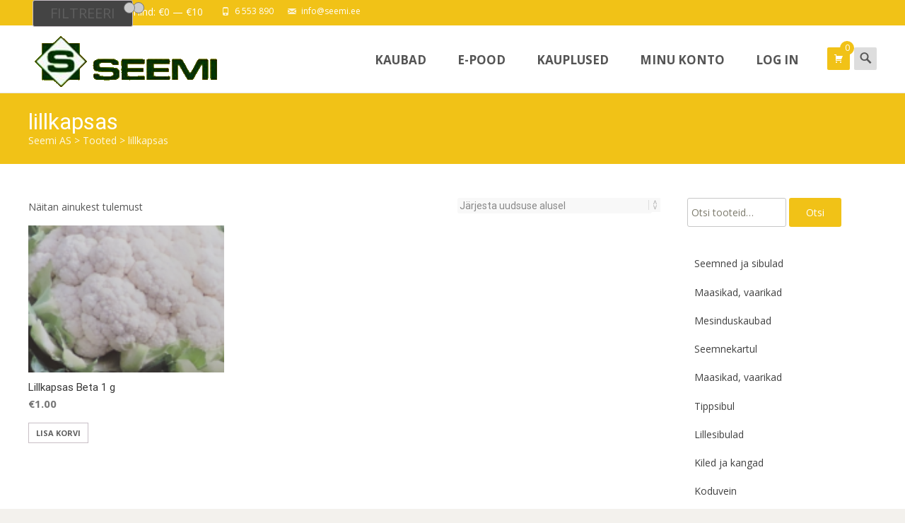

--- FILE ---
content_type: text/html; charset=utf-8
request_url: https://www.google.com/recaptcha/api2/anchor?ar=1&k=6Le8ddwUAAAAAO9q04QwjrEXX7yBLtRgEuWgTA-L&co=aHR0cHM6Ly93d3cuc2VlbWkuZWU6NDQz&hl=en&type=image&v=PoyoqOPhxBO7pBk68S4YbpHZ&theme=dark&size=compact&anchor-ms=20000&execute-ms=30000&cb=g9tta7xovxu8
body_size: 49255
content:
<!DOCTYPE HTML><html dir="ltr" lang="en"><head><meta http-equiv="Content-Type" content="text/html; charset=UTF-8">
<meta http-equiv="X-UA-Compatible" content="IE=edge">
<title>reCAPTCHA</title>
<style type="text/css">
/* cyrillic-ext */
@font-face {
  font-family: 'Roboto';
  font-style: normal;
  font-weight: 400;
  font-stretch: 100%;
  src: url(//fonts.gstatic.com/s/roboto/v48/KFO7CnqEu92Fr1ME7kSn66aGLdTylUAMa3GUBHMdazTgWw.woff2) format('woff2');
  unicode-range: U+0460-052F, U+1C80-1C8A, U+20B4, U+2DE0-2DFF, U+A640-A69F, U+FE2E-FE2F;
}
/* cyrillic */
@font-face {
  font-family: 'Roboto';
  font-style: normal;
  font-weight: 400;
  font-stretch: 100%;
  src: url(//fonts.gstatic.com/s/roboto/v48/KFO7CnqEu92Fr1ME7kSn66aGLdTylUAMa3iUBHMdazTgWw.woff2) format('woff2');
  unicode-range: U+0301, U+0400-045F, U+0490-0491, U+04B0-04B1, U+2116;
}
/* greek-ext */
@font-face {
  font-family: 'Roboto';
  font-style: normal;
  font-weight: 400;
  font-stretch: 100%;
  src: url(//fonts.gstatic.com/s/roboto/v48/KFO7CnqEu92Fr1ME7kSn66aGLdTylUAMa3CUBHMdazTgWw.woff2) format('woff2');
  unicode-range: U+1F00-1FFF;
}
/* greek */
@font-face {
  font-family: 'Roboto';
  font-style: normal;
  font-weight: 400;
  font-stretch: 100%;
  src: url(//fonts.gstatic.com/s/roboto/v48/KFO7CnqEu92Fr1ME7kSn66aGLdTylUAMa3-UBHMdazTgWw.woff2) format('woff2');
  unicode-range: U+0370-0377, U+037A-037F, U+0384-038A, U+038C, U+038E-03A1, U+03A3-03FF;
}
/* math */
@font-face {
  font-family: 'Roboto';
  font-style: normal;
  font-weight: 400;
  font-stretch: 100%;
  src: url(//fonts.gstatic.com/s/roboto/v48/KFO7CnqEu92Fr1ME7kSn66aGLdTylUAMawCUBHMdazTgWw.woff2) format('woff2');
  unicode-range: U+0302-0303, U+0305, U+0307-0308, U+0310, U+0312, U+0315, U+031A, U+0326-0327, U+032C, U+032F-0330, U+0332-0333, U+0338, U+033A, U+0346, U+034D, U+0391-03A1, U+03A3-03A9, U+03B1-03C9, U+03D1, U+03D5-03D6, U+03F0-03F1, U+03F4-03F5, U+2016-2017, U+2034-2038, U+203C, U+2040, U+2043, U+2047, U+2050, U+2057, U+205F, U+2070-2071, U+2074-208E, U+2090-209C, U+20D0-20DC, U+20E1, U+20E5-20EF, U+2100-2112, U+2114-2115, U+2117-2121, U+2123-214F, U+2190, U+2192, U+2194-21AE, U+21B0-21E5, U+21F1-21F2, U+21F4-2211, U+2213-2214, U+2216-22FF, U+2308-230B, U+2310, U+2319, U+231C-2321, U+2336-237A, U+237C, U+2395, U+239B-23B7, U+23D0, U+23DC-23E1, U+2474-2475, U+25AF, U+25B3, U+25B7, U+25BD, U+25C1, U+25CA, U+25CC, U+25FB, U+266D-266F, U+27C0-27FF, U+2900-2AFF, U+2B0E-2B11, U+2B30-2B4C, U+2BFE, U+3030, U+FF5B, U+FF5D, U+1D400-1D7FF, U+1EE00-1EEFF;
}
/* symbols */
@font-face {
  font-family: 'Roboto';
  font-style: normal;
  font-weight: 400;
  font-stretch: 100%;
  src: url(//fonts.gstatic.com/s/roboto/v48/KFO7CnqEu92Fr1ME7kSn66aGLdTylUAMaxKUBHMdazTgWw.woff2) format('woff2');
  unicode-range: U+0001-000C, U+000E-001F, U+007F-009F, U+20DD-20E0, U+20E2-20E4, U+2150-218F, U+2190, U+2192, U+2194-2199, U+21AF, U+21E6-21F0, U+21F3, U+2218-2219, U+2299, U+22C4-22C6, U+2300-243F, U+2440-244A, U+2460-24FF, U+25A0-27BF, U+2800-28FF, U+2921-2922, U+2981, U+29BF, U+29EB, U+2B00-2BFF, U+4DC0-4DFF, U+FFF9-FFFB, U+10140-1018E, U+10190-1019C, U+101A0, U+101D0-101FD, U+102E0-102FB, U+10E60-10E7E, U+1D2C0-1D2D3, U+1D2E0-1D37F, U+1F000-1F0FF, U+1F100-1F1AD, U+1F1E6-1F1FF, U+1F30D-1F30F, U+1F315, U+1F31C, U+1F31E, U+1F320-1F32C, U+1F336, U+1F378, U+1F37D, U+1F382, U+1F393-1F39F, U+1F3A7-1F3A8, U+1F3AC-1F3AF, U+1F3C2, U+1F3C4-1F3C6, U+1F3CA-1F3CE, U+1F3D4-1F3E0, U+1F3ED, U+1F3F1-1F3F3, U+1F3F5-1F3F7, U+1F408, U+1F415, U+1F41F, U+1F426, U+1F43F, U+1F441-1F442, U+1F444, U+1F446-1F449, U+1F44C-1F44E, U+1F453, U+1F46A, U+1F47D, U+1F4A3, U+1F4B0, U+1F4B3, U+1F4B9, U+1F4BB, U+1F4BF, U+1F4C8-1F4CB, U+1F4D6, U+1F4DA, U+1F4DF, U+1F4E3-1F4E6, U+1F4EA-1F4ED, U+1F4F7, U+1F4F9-1F4FB, U+1F4FD-1F4FE, U+1F503, U+1F507-1F50B, U+1F50D, U+1F512-1F513, U+1F53E-1F54A, U+1F54F-1F5FA, U+1F610, U+1F650-1F67F, U+1F687, U+1F68D, U+1F691, U+1F694, U+1F698, U+1F6AD, U+1F6B2, U+1F6B9-1F6BA, U+1F6BC, U+1F6C6-1F6CF, U+1F6D3-1F6D7, U+1F6E0-1F6EA, U+1F6F0-1F6F3, U+1F6F7-1F6FC, U+1F700-1F7FF, U+1F800-1F80B, U+1F810-1F847, U+1F850-1F859, U+1F860-1F887, U+1F890-1F8AD, U+1F8B0-1F8BB, U+1F8C0-1F8C1, U+1F900-1F90B, U+1F93B, U+1F946, U+1F984, U+1F996, U+1F9E9, U+1FA00-1FA6F, U+1FA70-1FA7C, U+1FA80-1FA89, U+1FA8F-1FAC6, U+1FACE-1FADC, U+1FADF-1FAE9, U+1FAF0-1FAF8, U+1FB00-1FBFF;
}
/* vietnamese */
@font-face {
  font-family: 'Roboto';
  font-style: normal;
  font-weight: 400;
  font-stretch: 100%;
  src: url(//fonts.gstatic.com/s/roboto/v48/KFO7CnqEu92Fr1ME7kSn66aGLdTylUAMa3OUBHMdazTgWw.woff2) format('woff2');
  unicode-range: U+0102-0103, U+0110-0111, U+0128-0129, U+0168-0169, U+01A0-01A1, U+01AF-01B0, U+0300-0301, U+0303-0304, U+0308-0309, U+0323, U+0329, U+1EA0-1EF9, U+20AB;
}
/* latin-ext */
@font-face {
  font-family: 'Roboto';
  font-style: normal;
  font-weight: 400;
  font-stretch: 100%;
  src: url(//fonts.gstatic.com/s/roboto/v48/KFO7CnqEu92Fr1ME7kSn66aGLdTylUAMa3KUBHMdazTgWw.woff2) format('woff2');
  unicode-range: U+0100-02BA, U+02BD-02C5, U+02C7-02CC, U+02CE-02D7, U+02DD-02FF, U+0304, U+0308, U+0329, U+1D00-1DBF, U+1E00-1E9F, U+1EF2-1EFF, U+2020, U+20A0-20AB, U+20AD-20C0, U+2113, U+2C60-2C7F, U+A720-A7FF;
}
/* latin */
@font-face {
  font-family: 'Roboto';
  font-style: normal;
  font-weight: 400;
  font-stretch: 100%;
  src: url(//fonts.gstatic.com/s/roboto/v48/KFO7CnqEu92Fr1ME7kSn66aGLdTylUAMa3yUBHMdazQ.woff2) format('woff2');
  unicode-range: U+0000-00FF, U+0131, U+0152-0153, U+02BB-02BC, U+02C6, U+02DA, U+02DC, U+0304, U+0308, U+0329, U+2000-206F, U+20AC, U+2122, U+2191, U+2193, U+2212, U+2215, U+FEFF, U+FFFD;
}
/* cyrillic-ext */
@font-face {
  font-family: 'Roboto';
  font-style: normal;
  font-weight: 500;
  font-stretch: 100%;
  src: url(//fonts.gstatic.com/s/roboto/v48/KFO7CnqEu92Fr1ME7kSn66aGLdTylUAMa3GUBHMdazTgWw.woff2) format('woff2');
  unicode-range: U+0460-052F, U+1C80-1C8A, U+20B4, U+2DE0-2DFF, U+A640-A69F, U+FE2E-FE2F;
}
/* cyrillic */
@font-face {
  font-family: 'Roboto';
  font-style: normal;
  font-weight: 500;
  font-stretch: 100%;
  src: url(//fonts.gstatic.com/s/roboto/v48/KFO7CnqEu92Fr1ME7kSn66aGLdTylUAMa3iUBHMdazTgWw.woff2) format('woff2');
  unicode-range: U+0301, U+0400-045F, U+0490-0491, U+04B0-04B1, U+2116;
}
/* greek-ext */
@font-face {
  font-family: 'Roboto';
  font-style: normal;
  font-weight: 500;
  font-stretch: 100%;
  src: url(//fonts.gstatic.com/s/roboto/v48/KFO7CnqEu92Fr1ME7kSn66aGLdTylUAMa3CUBHMdazTgWw.woff2) format('woff2');
  unicode-range: U+1F00-1FFF;
}
/* greek */
@font-face {
  font-family: 'Roboto';
  font-style: normal;
  font-weight: 500;
  font-stretch: 100%;
  src: url(//fonts.gstatic.com/s/roboto/v48/KFO7CnqEu92Fr1ME7kSn66aGLdTylUAMa3-UBHMdazTgWw.woff2) format('woff2');
  unicode-range: U+0370-0377, U+037A-037F, U+0384-038A, U+038C, U+038E-03A1, U+03A3-03FF;
}
/* math */
@font-face {
  font-family: 'Roboto';
  font-style: normal;
  font-weight: 500;
  font-stretch: 100%;
  src: url(//fonts.gstatic.com/s/roboto/v48/KFO7CnqEu92Fr1ME7kSn66aGLdTylUAMawCUBHMdazTgWw.woff2) format('woff2');
  unicode-range: U+0302-0303, U+0305, U+0307-0308, U+0310, U+0312, U+0315, U+031A, U+0326-0327, U+032C, U+032F-0330, U+0332-0333, U+0338, U+033A, U+0346, U+034D, U+0391-03A1, U+03A3-03A9, U+03B1-03C9, U+03D1, U+03D5-03D6, U+03F0-03F1, U+03F4-03F5, U+2016-2017, U+2034-2038, U+203C, U+2040, U+2043, U+2047, U+2050, U+2057, U+205F, U+2070-2071, U+2074-208E, U+2090-209C, U+20D0-20DC, U+20E1, U+20E5-20EF, U+2100-2112, U+2114-2115, U+2117-2121, U+2123-214F, U+2190, U+2192, U+2194-21AE, U+21B0-21E5, U+21F1-21F2, U+21F4-2211, U+2213-2214, U+2216-22FF, U+2308-230B, U+2310, U+2319, U+231C-2321, U+2336-237A, U+237C, U+2395, U+239B-23B7, U+23D0, U+23DC-23E1, U+2474-2475, U+25AF, U+25B3, U+25B7, U+25BD, U+25C1, U+25CA, U+25CC, U+25FB, U+266D-266F, U+27C0-27FF, U+2900-2AFF, U+2B0E-2B11, U+2B30-2B4C, U+2BFE, U+3030, U+FF5B, U+FF5D, U+1D400-1D7FF, U+1EE00-1EEFF;
}
/* symbols */
@font-face {
  font-family: 'Roboto';
  font-style: normal;
  font-weight: 500;
  font-stretch: 100%;
  src: url(//fonts.gstatic.com/s/roboto/v48/KFO7CnqEu92Fr1ME7kSn66aGLdTylUAMaxKUBHMdazTgWw.woff2) format('woff2');
  unicode-range: U+0001-000C, U+000E-001F, U+007F-009F, U+20DD-20E0, U+20E2-20E4, U+2150-218F, U+2190, U+2192, U+2194-2199, U+21AF, U+21E6-21F0, U+21F3, U+2218-2219, U+2299, U+22C4-22C6, U+2300-243F, U+2440-244A, U+2460-24FF, U+25A0-27BF, U+2800-28FF, U+2921-2922, U+2981, U+29BF, U+29EB, U+2B00-2BFF, U+4DC0-4DFF, U+FFF9-FFFB, U+10140-1018E, U+10190-1019C, U+101A0, U+101D0-101FD, U+102E0-102FB, U+10E60-10E7E, U+1D2C0-1D2D3, U+1D2E0-1D37F, U+1F000-1F0FF, U+1F100-1F1AD, U+1F1E6-1F1FF, U+1F30D-1F30F, U+1F315, U+1F31C, U+1F31E, U+1F320-1F32C, U+1F336, U+1F378, U+1F37D, U+1F382, U+1F393-1F39F, U+1F3A7-1F3A8, U+1F3AC-1F3AF, U+1F3C2, U+1F3C4-1F3C6, U+1F3CA-1F3CE, U+1F3D4-1F3E0, U+1F3ED, U+1F3F1-1F3F3, U+1F3F5-1F3F7, U+1F408, U+1F415, U+1F41F, U+1F426, U+1F43F, U+1F441-1F442, U+1F444, U+1F446-1F449, U+1F44C-1F44E, U+1F453, U+1F46A, U+1F47D, U+1F4A3, U+1F4B0, U+1F4B3, U+1F4B9, U+1F4BB, U+1F4BF, U+1F4C8-1F4CB, U+1F4D6, U+1F4DA, U+1F4DF, U+1F4E3-1F4E6, U+1F4EA-1F4ED, U+1F4F7, U+1F4F9-1F4FB, U+1F4FD-1F4FE, U+1F503, U+1F507-1F50B, U+1F50D, U+1F512-1F513, U+1F53E-1F54A, U+1F54F-1F5FA, U+1F610, U+1F650-1F67F, U+1F687, U+1F68D, U+1F691, U+1F694, U+1F698, U+1F6AD, U+1F6B2, U+1F6B9-1F6BA, U+1F6BC, U+1F6C6-1F6CF, U+1F6D3-1F6D7, U+1F6E0-1F6EA, U+1F6F0-1F6F3, U+1F6F7-1F6FC, U+1F700-1F7FF, U+1F800-1F80B, U+1F810-1F847, U+1F850-1F859, U+1F860-1F887, U+1F890-1F8AD, U+1F8B0-1F8BB, U+1F8C0-1F8C1, U+1F900-1F90B, U+1F93B, U+1F946, U+1F984, U+1F996, U+1F9E9, U+1FA00-1FA6F, U+1FA70-1FA7C, U+1FA80-1FA89, U+1FA8F-1FAC6, U+1FACE-1FADC, U+1FADF-1FAE9, U+1FAF0-1FAF8, U+1FB00-1FBFF;
}
/* vietnamese */
@font-face {
  font-family: 'Roboto';
  font-style: normal;
  font-weight: 500;
  font-stretch: 100%;
  src: url(//fonts.gstatic.com/s/roboto/v48/KFO7CnqEu92Fr1ME7kSn66aGLdTylUAMa3OUBHMdazTgWw.woff2) format('woff2');
  unicode-range: U+0102-0103, U+0110-0111, U+0128-0129, U+0168-0169, U+01A0-01A1, U+01AF-01B0, U+0300-0301, U+0303-0304, U+0308-0309, U+0323, U+0329, U+1EA0-1EF9, U+20AB;
}
/* latin-ext */
@font-face {
  font-family: 'Roboto';
  font-style: normal;
  font-weight: 500;
  font-stretch: 100%;
  src: url(//fonts.gstatic.com/s/roboto/v48/KFO7CnqEu92Fr1ME7kSn66aGLdTylUAMa3KUBHMdazTgWw.woff2) format('woff2');
  unicode-range: U+0100-02BA, U+02BD-02C5, U+02C7-02CC, U+02CE-02D7, U+02DD-02FF, U+0304, U+0308, U+0329, U+1D00-1DBF, U+1E00-1E9F, U+1EF2-1EFF, U+2020, U+20A0-20AB, U+20AD-20C0, U+2113, U+2C60-2C7F, U+A720-A7FF;
}
/* latin */
@font-face {
  font-family: 'Roboto';
  font-style: normal;
  font-weight: 500;
  font-stretch: 100%;
  src: url(//fonts.gstatic.com/s/roboto/v48/KFO7CnqEu92Fr1ME7kSn66aGLdTylUAMa3yUBHMdazQ.woff2) format('woff2');
  unicode-range: U+0000-00FF, U+0131, U+0152-0153, U+02BB-02BC, U+02C6, U+02DA, U+02DC, U+0304, U+0308, U+0329, U+2000-206F, U+20AC, U+2122, U+2191, U+2193, U+2212, U+2215, U+FEFF, U+FFFD;
}
/* cyrillic-ext */
@font-face {
  font-family: 'Roboto';
  font-style: normal;
  font-weight: 900;
  font-stretch: 100%;
  src: url(//fonts.gstatic.com/s/roboto/v48/KFO7CnqEu92Fr1ME7kSn66aGLdTylUAMa3GUBHMdazTgWw.woff2) format('woff2');
  unicode-range: U+0460-052F, U+1C80-1C8A, U+20B4, U+2DE0-2DFF, U+A640-A69F, U+FE2E-FE2F;
}
/* cyrillic */
@font-face {
  font-family: 'Roboto';
  font-style: normal;
  font-weight: 900;
  font-stretch: 100%;
  src: url(//fonts.gstatic.com/s/roboto/v48/KFO7CnqEu92Fr1ME7kSn66aGLdTylUAMa3iUBHMdazTgWw.woff2) format('woff2');
  unicode-range: U+0301, U+0400-045F, U+0490-0491, U+04B0-04B1, U+2116;
}
/* greek-ext */
@font-face {
  font-family: 'Roboto';
  font-style: normal;
  font-weight: 900;
  font-stretch: 100%;
  src: url(//fonts.gstatic.com/s/roboto/v48/KFO7CnqEu92Fr1ME7kSn66aGLdTylUAMa3CUBHMdazTgWw.woff2) format('woff2');
  unicode-range: U+1F00-1FFF;
}
/* greek */
@font-face {
  font-family: 'Roboto';
  font-style: normal;
  font-weight: 900;
  font-stretch: 100%;
  src: url(//fonts.gstatic.com/s/roboto/v48/KFO7CnqEu92Fr1ME7kSn66aGLdTylUAMa3-UBHMdazTgWw.woff2) format('woff2');
  unicode-range: U+0370-0377, U+037A-037F, U+0384-038A, U+038C, U+038E-03A1, U+03A3-03FF;
}
/* math */
@font-face {
  font-family: 'Roboto';
  font-style: normal;
  font-weight: 900;
  font-stretch: 100%;
  src: url(//fonts.gstatic.com/s/roboto/v48/KFO7CnqEu92Fr1ME7kSn66aGLdTylUAMawCUBHMdazTgWw.woff2) format('woff2');
  unicode-range: U+0302-0303, U+0305, U+0307-0308, U+0310, U+0312, U+0315, U+031A, U+0326-0327, U+032C, U+032F-0330, U+0332-0333, U+0338, U+033A, U+0346, U+034D, U+0391-03A1, U+03A3-03A9, U+03B1-03C9, U+03D1, U+03D5-03D6, U+03F0-03F1, U+03F4-03F5, U+2016-2017, U+2034-2038, U+203C, U+2040, U+2043, U+2047, U+2050, U+2057, U+205F, U+2070-2071, U+2074-208E, U+2090-209C, U+20D0-20DC, U+20E1, U+20E5-20EF, U+2100-2112, U+2114-2115, U+2117-2121, U+2123-214F, U+2190, U+2192, U+2194-21AE, U+21B0-21E5, U+21F1-21F2, U+21F4-2211, U+2213-2214, U+2216-22FF, U+2308-230B, U+2310, U+2319, U+231C-2321, U+2336-237A, U+237C, U+2395, U+239B-23B7, U+23D0, U+23DC-23E1, U+2474-2475, U+25AF, U+25B3, U+25B7, U+25BD, U+25C1, U+25CA, U+25CC, U+25FB, U+266D-266F, U+27C0-27FF, U+2900-2AFF, U+2B0E-2B11, U+2B30-2B4C, U+2BFE, U+3030, U+FF5B, U+FF5D, U+1D400-1D7FF, U+1EE00-1EEFF;
}
/* symbols */
@font-face {
  font-family: 'Roboto';
  font-style: normal;
  font-weight: 900;
  font-stretch: 100%;
  src: url(//fonts.gstatic.com/s/roboto/v48/KFO7CnqEu92Fr1ME7kSn66aGLdTylUAMaxKUBHMdazTgWw.woff2) format('woff2');
  unicode-range: U+0001-000C, U+000E-001F, U+007F-009F, U+20DD-20E0, U+20E2-20E4, U+2150-218F, U+2190, U+2192, U+2194-2199, U+21AF, U+21E6-21F0, U+21F3, U+2218-2219, U+2299, U+22C4-22C6, U+2300-243F, U+2440-244A, U+2460-24FF, U+25A0-27BF, U+2800-28FF, U+2921-2922, U+2981, U+29BF, U+29EB, U+2B00-2BFF, U+4DC0-4DFF, U+FFF9-FFFB, U+10140-1018E, U+10190-1019C, U+101A0, U+101D0-101FD, U+102E0-102FB, U+10E60-10E7E, U+1D2C0-1D2D3, U+1D2E0-1D37F, U+1F000-1F0FF, U+1F100-1F1AD, U+1F1E6-1F1FF, U+1F30D-1F30F, U+1F315, U+1F31C, U+1F31E, U+1F320-1F32C, U+1F336, U+1F378, U+1F37D, U+1F382, U+1F393-1F39F, U+1F3A7-1F3A8, U+1F3AC-1F3AF, U+1F3C2, U+1F3C4-1F3C6, U+1F3CA-1F3CE, U+1F3D4-1F3E0, U+1F3ED, U+1F3F1-1F3F3, U+1F3F5-1F3F7, U+1F408, U+1F415, U+1F41F, U+1F426, U+1F43F, U+1F441-1F442, U+1F444, U+1F446-1F449, U+1F44C-1F44E, U+1F453, U+1F46A, U+1F47D, U+1F4A3, U+1F4B0, U+1F4B3, U+1F4B9, U+1F4BB, U+1F4BF, U+1F4C8-1F4CB, U+1F4D6, U+1F4DA, U+1F4DF, U+1F4E3-1F4E6, U+1F4EA-1F4ED, U+1F4F7, U+1F4F9-1F4FB, U+1F4FD-1F4FE, U+1F503, U+1F507-1F50B, U+1F50D, U+1F512-1F513, U+1F53E-1F54A, U+1F54F-1F5FA, U+1F610, U+1F650-1F67F, U+1F687, U+1F68D, U+1F691, U+1F694, U+1F698, U+1F6AD, U+1F6B2, U+1F6B9-1F6BA, U+1F6BC, U+1F6C6-1F6CF, U+1F6D3-1F6D7, U+1F6E0-1F6EA, U+1F6F0-1F6F3, U+1F6F7-1F6FC, U+1F700-1F7FF, U+1F800-1F80B, U+1F810-1F847, U+1F850-1F859, U+1F860-1F887, U+1F890-1F8AD, U+1F8B0-1F8BB, U+1F8C0-1F8C1, U+1F900-1F90B, U+1F93B, U+1F946, U+1F984, U+1F996, U+1F9E9, U+1FA00-1FA6F, U+1FA70-1FA7C, U+1FA80-1FA89, U+1FA8F-1FAC6, U+1FACE-1FADC, U+1FADF-1FAE9, U+1FAF0-1FAF8, U+1FB00-1FBFF;
}
/* vietnamese */
@font-face {
  font-family: 'Roboto';
  font-style: normal;
  font-weight: 900;
  font-stretch: 100%;
  src: url(//fonts.gstatic.com/s/roboto/v48/KFO7CnqEu92Fr1ME7kSn66aGLdTylUAMa3OUBHMdazTgWw.woff2) format('woff2');
  unicode-range: U+0102-0103, U+0110-0111, U+0128-0129, U+0168-0169, U+01A0-01A1, U+01AF-01B0, U+0300-0301, U+0303-0304, U+0308-0309, U+0323, U+0329, U+1EA0-1EF9, U+20AB;
}
/* latin-ext */
@font-face {
  font-family: 'Roboto';
  font-style: normal;
  font-weight: 900;
  font-stretch: 100%;
  src: url(//fonts.gstatic.com/s/roboto/v48/KFO7CnqEu92Fr1ME7kSn66aGLdTylUAMa3KUBHMdazTgWw.woff2) format('woff2');
  unicode-range: U+0100-02BA, U+02BD-02C5, U+02C7-02CC, U+02CE-02D7, U+02DD-02FF, U+0304, U+0308, U+0329, U+1D00-1DBF, U+1E00-1E9F, U+1EF2-1EFF, U+2020, U+20A0-20AB, U+20AD-20C0, U+2113, U+2C60-2C7F, U+A720-A7FF;
}
/* latin */
@font-face {
  font-family: 'Roboto';
  font-style: normal;
  font-weight: 900;
  font-stretch: 100%;
  src: url(//fonts.gstatic.com/s/roboto/v48/KFO7CnqEu92Fr1ME7kSn66aGLdTylUAMa3yUBHMdazQ.woff2) format('woff2');
  unicode-range: U+0000-00FF, U+0131, U+0152-0153, U+02BB-02BC, U+02C6, U+02DA, U+02DC, U+0304, U+0308, U+0329, U+2000-206F, U+20AC, U+2122, U+2191, U+2193, U+2212, U+2215, U+FEFF, U+FFFD;
}

</style>
<link rel="stylesheet" type="text/css" href="https://www.gstatic.com/recaptcha/releases/PoyoqOPhxBO7pBk68S4YbpHZ/styles__ltr.css">
<script nonce="H0MTEnMAR7U65cT0lTXTpw" type="text/javascript">window['__recaptcha_api'] = 'https://www.google.com/recaptcha/api2/';</script>
<script type="text/javascript" src="https://www.gstatic.com/recaptcha/releases/PoyoqOPhxBO7pBk68S4YbpHZ/recaptcha__en.js" nonce="H0MTEnMAR7U65cT0lTXTpw">
      
    </script></head>
<body><div id="rc-anchor-alert" class="rc-anchor-alert"></div>
<input type="hidden" id="recaptcha-token" value="[base64]">
<script type="text/javascript" nonce="H0MTEnMAR7U65cT0lTXTpw">
      recaptcha.anchor.Main.init("[\x22ainput\x22,[\x22bgdata\x22,\x22\x22,\[base64]/[base64]/[base64]/bmV3IHJbeF0oY1swXSk6RT09Mj9uZXcgclt4XShjWzBdLGNbMV0pOkU9PTM/bmV3IHJbeF0oY1swXSxjWzFdLGNbMl0pOkU9PTQ/[base64]/[base64]/[base64]/[base64]/[base64]/[base64]/[base64]/[base64]\x22,\[base64]\x22,\x22wrlAw50XLCnDvn8+eMKTwoEuwqbDkiDCqAzDqRTCs8OVwpfCnsObXQ85U8O3w7DDoMORw5HCu8OkJmLCjlnDocOLZsKNw6ZvwqHCk8O5wrpAw6BiaS0Hw47CqMOOA8Ozw5NYwoLDnWnClxvCi8Ocw7HDrcOne8KCwrISwrbCq8OwwrJuwoHDqA/DiAjDolYWwrTCjmHCiCZidsKXXsO1w5Z5w43DlsORZMKiBmJzasOvw5XDpsO/w57Dh8Kfw47Ci8OXEcKYRRrCjlDDhcO5wrLCp8O1w6vCmsKXA8OBw7k3XmpvNVDDisOTKcOAwotyw6YKw63DtsKOw6cYwqTDmcKVdMOUw4Bhw6AXC8OwXDTCu3/Co1VXw6TCq8KTDCvChFEJPkvCocKKYsOswr1Ew6PDh8OjOiRgI8OZNnRsVsOsd0bDoixnw4HCs2dXwp7CihvClRQFwrQOwoHDpcO2wq3CvhMuSMOkQcKbUjNFUjbDqg7ChMKJwovDpD1Uw4LDk8K8M8KRKcOGZ8K3wqnCj1zDhsOaw49Iw4F3wpnCjA/CvjMQP8Oww7fChcKywpUbR8OnwrjCucOPDQvDoRPDtTzDkVkPaEfDvcO/[base64]/wojDjcOkKMKzw6vCosKZw618QnFlwozCjybCt8KIwrLCr8KYDMOOwqXCljFqw5DClngAwpfCo2QxwqELwrnDhnEFwosnw43CrcOpZTHDjWrCnSHCpSkEw7LDt1nDvhTDkH3Cp8K9w7rCiUYbesOFwo/[base64]/DjMK1w65gZsKmXFHCpicFw5HDk8OsdcKywowzDMOPwoFdQ8Oew7QmJcKvBcOLWDlVwo7DqgjDvsONM8Kewo3CjsORwqpIw7vCkkbCj8Oew7rCmlLDoMKowrN3w6rDozhiw4hgK2vDu8K3wo3ChiEzI8OlTsKCBCNXIm/DpMKdw4zCr8KVw6hww57Dv8OaYxAOwo7CjzXCnMKKwrwNEMKgwpDDr8KOBifDgsKaZ1nCrR4hwoHDiC00w7FVwpggw7Qiw7LDrcOgMcKIw4JPQB4MbsO2w4RQwrVNUwtoNjfDoX/[base64]/[base64]/CgsOOw67CmGJSwoTCiGLCt8Ocw5prEcKgCsOgwrPCuFx7VMKgw4ELU8KHw6lfw54/P3dewpjCoMOIw6wfc8Oew7DChwpsYcOUw4cHB8KQwpN4KMOxwr3CjkPCosOmZ8O/EnXDtBU8w7TCj2HDvEg9w5dFZDdqTzxYw7BYQDRSw5bDryZ+G8OgYcKXBSVRGiHDh8Kfwo52wrXDuks1wqfChQh7OsKEYMKGRmjDqmPDh8K/N8KVwpfDiMO8OcKKYcKdHxkqw4ViwpjCogB3W8OVwoIWwoTCpMK8HwrDj8OiwopTAFLCoQtywoPDnlXDvcOaKsOVZsOpSsOvPB3DjkcMN8KnRsOSwpzDu2ZPY8O7w69gMBLCn8OwwqzDpcOcPWNOwqDChX/Dtjk9w6AXw7lswp/[base64]/Dv8K+WMOhVsKsw6Bww44oU0kUfMO+K8KEw4gXSg1RPHh8bMO0BCpjbQHChMKVw4cbw40dTxXCv8OPVMKEIsKfw4jDk8KUOiRgw4bCnylww4tYPMKISMKewrzCp2HClMK2dsK/wp9XTBrDpMOcw41Jw7Qww5zCscO+S8OvTih1XcO+w6/ChMOSw7UEL8OvwrjCjsKHWANcQcKMwroQwrkpZ8ODw7Iuw5QoccKWw5kfwqNQCcOJwoMOw4fDuBTDnQLCoMK6w60ewpnDsCfDlE1/QcKsw5FDwo3CssKtw67CjWXDrcKIw6J5GErCtsOvw4HCqW3DucO7w7DDhT7CqMKVZcO4PUZyHQzDiQPDrMKCLsKFZ8KVZEw2EwR4wpkFw6fCksOXAsKtScObw5V8XzhVwqt3BwTDoB13ZAvCqBbChsKJwoXDscOWw7pSMEDDosKPw6/[base64]/CosOhw5vCmwcdwojCtsOAdMOgwoLCpVUGCFbCm8Khw4/DoMKtKCkKOj46NcO1wq3CjcK+wrjCswjDvifDqsK+w4DDnXg2RcKUR8OwdBV/[base64]/DunhBX0ITN8ORJcO/w5kDw4bDtgbDnlYWw6nDjyk5w5PCuwIebMOYwr5Ew77DusONw4PDssK6O8OvwpbDtHEEwo5sw5E/CMKvF8K2wqYbdsOUwqwBwpw/bMOsw5o2RgDDksOJwqIJw70jBsKaJcORwpDCrsOSGghtfHzDqh7Cp3XDmsKXAcK+wqPCocOvRxUFTUzDjSokIQBSCsK9w64wwqQZSEAeOMOVw5s4QMKhwpp0R8OXwoQmw7bCvSrCvgNYT8Kiwo3CjsKfw4DDvMK/wr7DrcKfw7vDn8KZw4lqwpZtAMOVd8KVw4gYw5/CvB8KCEEKdcO9Dj9wPcKMK3/DnThmXksHwqvCpMOIw7jCnsKkQMOoUcKeVWVYw4dWwpzCn04eYsKDT3XCnHPCn8KGNkbCncKmFsOJch9PHsOFA8O3YVvDqS96w684wo0/XsOUw4nCkcOAwp3CpsOSwo8rwp5Mw6LCqXvCuMOuwoHCiz3CusOdwpcLWMO1FyzCvMOwAMK3McOQwqTCpm7CscK8dsKxPEUvw6jDpMKbw55CLcKTw53DpinDlcKKYcKYw5B2w7/ChMOewr7Chw05w4x3w47Du8K5ZsOzwrjDvMO8UsOYaxRvwr0awpoCwpvCix/ChcKmdG4Kw5XCmsK/Ex1Iw4bCsMK6woMBwoXDjMO3w57Ds05hMXTCtwgpwr/DqcKhPRrCucKNU8KVRMKlwoTDuTsxwrDClEwqNkrDgsOubllQa0xSwohGwoNCCsKQK8K3SSMuNyHDmsKqITsDwoFSw6tHNMOhDkcUwrXDvCFCw4vCpX9Wwp/[base64]/CkXcfQ2Npw5bDr8Kbw44RICjCv8KrwrrDvcK2wrHCnzoHw7E7w5DDtjrDicOMOFpgIl47w6R1f8Krw41VcG7DnsKBwonDigwUH8KuBMKGw7U+w75EB8KINB7DhzcKZcOlw7xlwrtBbHxswp09Y33ClDPDlcK6w6FWNMKJK0LDg8OOw7bCpgnClcKqw5/[base64]/CjXoNwpA7ZcOxD8KSwpEiMjnDqzE/AMKhGUzCqMOIw4lfwr5iw7BkwqbDscKKw5HCtUHDmX1vGMOZRlpHOFfDtVsIw7zCjQ7DsMKTQCkPw6sTHXtfw5nCsMOIIW/Ckkk2csOuMMK8VsKvccKgwp51wrvCtxETMEzDqHrDtVzCpk5gbMKPw7htJMOXG2YEwpbDp8KhMlBLc8O6C8KAwovCiz/[base64]/[base64]/Cp1VlD0oSC3dIw4xvwp9/w4ktRcORYsOkWcKdclYOYj/CnX5LUsOLQBw1wozCjAVkwoLDj1TCk0TCiMKPwqPCsMOIZ8KVb8KuaUXDrFTDpsOBw5DDqcOhMg/DuMKvV8K7wr3CsyTDlsKNEcOoFFFtMSk7DcKIw7HCtV3Du8O5DMOjwp7CthnDj8OcwpQ6wpwZw5waJ8OLBirDtMKLw5PCrsOHwrI6w4cmBz/[base64]/wqZcw61xw7/Cp8Ouw5jClWl/[base64]/DqMOJw5USTgbCrDphw75Gw6zDlsKHwo0ECyp5wrBwwq/CuybCucK/wqEowqYpwrosb8KNwr3CmHQxwqdiFz4bw47DogvCoEx0wr4aw4zCpADCpQTDhMKPw5JTEcKRw5jCpzYBAsOyw4RQw5BlWcKIc8KMw7I1eAsCwrw9wpcvMCZSw6wMw6p7wpE0w7wpVwYaYx5Dw5sjWxF5PMKhFVjCnHJ/P217wq9rfcK1dHfDnn3Cp1dMczTCncOBwp5zZWXClFLCikrDgsOhZMOeVMOwwppzBcKeY8KGw78mw7/DvQt+woheNsOywqXDssOZbsOffcORRB7DusKURcONw6hgw41iAG0EUcKWwpLCoSLDll7DiFbDvsOTwoVcwqZ4wqvCk1xYU0ZzwqlnShrClVkAUA/Cqz3CjEwWHiASWUnDpMKlN8OkbcOkw5nCgh/DhsKbGMOgw4hjQMOQWX/CssK6O09tGcKYEEXDhMOoRBrCq8Olw7LDlcORKsKNFMKHVnFlNjbDssOvGjnCjsKDw4/CqcO0UwrCpR8JIcKdM17Cl8Krw7UyDcKiw7FuI8KLAsKuw5TDscKiw6rCisOcw5tKQMKZwrd4DQclwpbCgMOfOh5pbg9jw48dw6dce8K4J8Kjw51uC8KiwoELwqdlwobCtE8sw5tEw5NLYXQKwqTCj2BWVsOdw6Jaw4o5w5B/SMOxw57DtMKvw74CZ8OyMkzDixnDrsOewp7DmHzCplLDkMK0w6XCpjfDhjnDhBnDgsOUwpvCj8OPAMOQw5stB8OIWMKSIsOpJMKWwp42w6cYw67DlsKowrA/G8Oqw4TDnCAqQ8Kbw6BCwq8Ew5Mhw5RCU8KRKsO1GsK3CS4mZDV7Z2TDlj7Dn8KhKsO9wq5ORy0+BcOVwojCoy/DlVcSNMKcw4rDgMOtw4jDnsKUGcK4w5PDqSzDoMOnwq/DhU0PO8Kbw5tHwrAGwogTwpUQwph1wqY2K3N6BsKgQMKAw6NiZcK8wqvDlMKLw7bDucKYHMKzIhXDpsKdARBhNsK8UhzDr8KDPcOuQ1hyPsKVWmsrw6LDlj4ZWsKvw5wpw6bDmMKhwobCrMOhw43DvkLCnFPDj8KfHQQhARYawpnCsU7DtRzDtDXClMK9woU/[base64]/[base64]/IsKfw4d1PsOpfy/[base64]/RxrDuwjDrMK4H2smVcKUU8Oaw7TDv8OWNMK+w6g0XsKLwoRBScKUwqTCljclw7PDnsKxEMOaw5UZw5Nyw5/[base64]/QQsiw5DDvUjDlDNgDiDDvcOdFMKJw4IOw59AIsKQwqHDsxvDih9Yw5EuaMOrR8Kyw53DknN+wr53WxbDhsKiw5rDk0XDrMOHwqdXw6E4SlHClksQdFHCvijCo8K2K8OZLcK7wr7Du8O+wrxQFMOGwrp8clDDusKGIRfCvx1mBXjDpMOmw43DksO/wrFWwrTCkMKpwqR7w4t3wrM6worCmwpzw4kKwpUBw4wVRMKZVsKXNcK2w7gERMKEwr9cDMO9w4EKw5BBwqBFwqfChMKZFMK7w7TCtytPwrtKwodEGRBZwrvDusKywrTCo0XCm8O8Y8K6w7o/[base64]/DsOFA8K7w6XCghfDp8KaOsKAwoTChMOmOldnw4/Dlz3DqUnDtlRJAMOwX2ZbA8KYw6HCvMKePk7CiTjDtBfDs8Kdw6ZSwpR4W8O6w7DDlMO3w5kiwoxHEsOXDmBOwq8xWn/DjcOYfsOOw7XCsm4vMhzCmyHDjMKOw4DClMKUw7PDvhd9woPDk3nCucOMw54BwqPCiSd6UcKdPMK+w6TCvsODAQjDtkt6w4rDv8Okw7REw57Dqn3DlcOqfSMBICFcajkee8Knw7DCmE5adMOdw4YqHMK4NkzCicOswpDChcOtwpR8HVoKKnUtcwpwSsOOw7M/BinDkcOfLcOaw6QUOnXDngvDkXPDh8Kqw4rDt1FnRnYvw4QjBTDDllVhwrl9AMKywrnCgELDosO8w6pywofCucKzfMK/b1LCrsOGw5DCmMOocMO4wqDDg8KdwoJUwrEww6oyworCi8KGwooSwq/Cq8OYw5bCtgYZKMOMYMKjR03CjjQ/w5PCoycwwrfDk3RowoEHwrvDrBbDnDtcBcKHw6ldKMKvEcK5AcKLwrNxw7/CvBrCrcOlKEwYVRjCkk7DtCsww7Z9SMOuEV97dcOQwqTChXtuwrNpwrvChxJOw6bDu28VfUHCucOxwoQce8O4w4bDgcOmwpBODXvDrnkPP3UBQ8OSDnEcc1/CrsOnbhFtfHB4w5vCv8OfwrjCo8ODUGYQZMKgw44nw4khw7TDhMKRIhXDuhRnXMOGAyXCg8KdAznDjsOTBsKdw4ZTwoDDtirDmQDDgk3DkU/Cvx3CocK6HiRRw6how6NbKcKYZcORIB1NZwrCpxrDnjTDnVrDoXTDrsKWwoJNwp/CmcKrVnzCvDDCicK4Ay7CmWrDnMKzwrM7HsKEEmUpw5jCqE3DjQ/Dr8KEQ8O9wqPDoxELRnLCljHDpkXCjzZSZTPCm8K0wrgQw4rDkcK2fRDCpgpQKWzDl8KcwoDDrlfDv8OeLFnDg8KRJ3pFw5tswo7Dv8KJXG/CrcOvBjAAWsKvHgzDnRPDjcOrF2XDpxgcNMK7wr/CrcKBcsOOw6HCtCNOwr1OwrBpCDzCscOmKMKzwpxQOmpBECogAMOHHABtQSXCuxMHHh5ZwrDCsmvCrsKhw4vDkMOow5cGOG7DmcK0w6c/fCfDrMOxVDh0wq46J2x/KsKqw4/Dn8OTwoITwqgdUgfCk15WR8Ocw6xAfsOyw7oCwowsRcK4wpUHAioBw71gSMKjw6dkwpbCoMKVIk/[base64]/Dg8OFSiRBJsKkw57DqhkCw77CpMKORsOkwqDDqMK/w59Fw6nDjMKrQy/[base64]/[base64]/Cp8Oew4h1fMKBfkTCqTvDrhfCn8KsFQ5JUsOzw5fDkwzCvcO/wo3DoG9LWGLCjsO5w7bClsONwobCqjtYwojDv8OdwoZhw594w6MlG1sjw6fDg8KwBl3DpsOCZW7Dlh/DjcKwZGhzw5oMw4tKwpRvw7PDq1gQw74KcsOTw7ICw6DDtRdLHsO0w6PDh8K/AsK0fVF/cnIFaB7CusOJe8OaKMOcw4YpUMOOBsOYZsKHM8KuwoTDohTDnUUvZCzCrcOFVzDDmMK2w4HCgsOBdBLDrMOPKjBwUHHDmkpIw7PCqsKTasODQcODw5DDtAzCqjJCwqPDjcKxPXDDgFk4fTbCl1hJJGdUBVjCkWh0wrADwoNDVwtewrNEG8KeXsKIBsO6wr/CtcKvwovCuWjCgW1fw49Jw6I4HCbClEnCr2YHK8OBw6gHY3vCisOzZ8KxKMKLSMK7F8Olw6XDvn7DsnbDlkoxO8O1acKaLsOqw5IpFSMkwqkCdwQRZMOdam0IMsKQI1oTw5/Dnk8UPUoRLMOQw4ZBWELCiMOTJMOiw6zDvD8ATMOPw7YjLsOZfDkJwpFiaWnDmMOOdcK5w67DpnrCvSMnwrYreMKOwrHCgnREXsOBwqhjCsOOwrFTw6nCk8KlEAfCjMKESn3CsQkxw4MgVcKITsOjJcKewoIuwo/Dqg19w74Zw4gow6MvwrpgVMOiOl4LwqJjwrlxBCjCjMOaw4/[base64]/wrXDgGk6w74qH8O0HQTCsytkw51tOGliw7nCkH1rA8KscMOxIMKiF8K7N1nClg/Cn8KcDcKoeS7Co3bDs8KPOcOHwqh8c8KKfcKpw7nCi8Kjw403Z8KTwr/[base64]/DmsOjNjXDgMK6w5tAw5AkwrjCisO0wp9Cw6TCnHnDhsOQw5QyJj7DqcKAYX/Cn24XXB7CsMOsNMOhd8Orw6xTPMK0w6RAbTBxCCzCjyR1LQZKwqBscAtMYn4nTUFgwocaw4kjwroGwozDpz0jw4gAw4EuZMOlwoFaP8KFG8Kfw5gzw48MfW52w7szLMKGwp5iw7TDumwkw4VJWcK6VjZYwpLCmsOjS8KfwoQFLyInHMKCLlXCi0Igw6/DlMKhambCh0fCocKKPcOpXsKdXsK1w5vCpX1kwqM0wpLCvXbCssOgS8OgwqTDmsO2woMxwppFwpo6MDbCpMKcEMKoKsOgGFXDuF/DrMKxw47Dqlwfwp9+w5XDpcK/[base64]/[base64]/A3FHAj/CgcOOw5fChcKmwobDhcO3bsK2TjdCR1UKwpYtW8OzcRvDqcKFwpR1w7jCtUNbwqHCtMKwwpvCpALDi8Opw4/DisO2w7howoZ7KsKjwrTDkcK1EcOKGsOUwrvClsOUO1XCphzDkG3Cu8OLw6tTPUEEL8Otwrs4IsK8w6nDq8KYYTLCpcOWU8OIwqLCpcKZUMO/KA8GZQTCosOFYcKnT2xWw5XChwk/EMKoDS1mwr/DhcO0bVTCg8K/[base64]/CjkDDjsKXw7RCAsKTwoAuw7nCuBBAwqRYWBPDgHzCm8KRwrssHDvCjyXDhsK5SErDuXUVLFg6wqQgFsOcw4HCj8OrbsKiIjx8RyM9w5xgw5fCvMK1YgQ3eMKqwr9Ow7deWjYQOyvCrMKYYDJMbR7DhsK0w4rChgTDu8OaciAYHlTDo8KmDj7CkcKrw5bDjj/[base64]/Cg8OVwpYEw7LDq8OQw6E/PsKNQsOyLcObw6gFwpzDlsOCwrLCs8Opw6BaZlbChnLDhsOGbX7DpMKew7fDg2XDqlLCocO5wotXHMKscMKkw4fDnDHDtwU6w53Di8KWEsOAwoHDrcKCw5hoRsKuwojDssOBdMKNwrpee8KsUQ/DlsKHw6zClSFDw7DDr8KOOkrDsWDCo8KKw4R2w50bPsKTw4ldecO3Jw7ChsKjRQrCvnPDtQhJcsOdY0rDj1TCpjTCi2TDh1vCkmgvSsKLUMK4wrLDgsOvwqnCnx7DiG3Cr1TChMKVwp4DPjHDjj/[base64]/Ch8KfwrzDnDJvw6jDmVMQwqs4w4UAwqvDlsO5wrBpVsKLP149dBzDnQM7w4tWDABtwpLDlsKQwo3CpFdnwo/DgcOsGn/CncOzw7XDucOhwrbCuW/DnMKmVMOwT8KNwprCsMKOw5vCl8KwwonChcKVwp9eaiQ0wrTDvEfCgCVPS8KscsK8wpnCl8Oew6gUwoPCu8KtwocLUgdmIwp2wpFjw47DnsODSMKuQDbDjsKTwpXDoMKYEcOzUcOoIsKAQsK7Tg3DtibCny3Dnw7CvsORNk/DqkDDrsKpw5MCwpjDiCtewrzDrsOVScKUfHlvb1YPw6h4SMKlwonDnWJRCcKvwoELw5IIDErCp3ZtV14RMDXCtHtreBzCgSvDkXxPw4DDtUtHw5jCvcK6TnhswoPCo8Orw5Rhw7g+w5h2d8KkwofCshbCmVHCplcew5rDu1rClMO/wqZIw7psXMOsw63Ct8OdwpR+w6cmw6bDnxvCsDBgZDnCu8Olw5/CtsKbFsOaw4PDoXrDocOeRMKfXF8Ow47Cp8O0OUoLR8KMWhE+wpguw6AlwooOcsOYElXCs8KFw5gWbsKHTjVWw4MPwrXCgxtlU8O/NUrCg8KfGgTCh8KKPAVKwqNkwrweYcKVw6vCucO1AMO9fTUjw7/DmsOnw58mGsKowo4Dw7HDrhh5fMOBXzXDjsOJXSDDkS3CgV7CpcK7wpvCt8K2AhDDlMOoYS8+wpdyMxcow7cPFjjCmDDDkGI3JsOYRcKNw5fDn0TCqcO2w7jDomPDhW/DmFnCvcKMw7Zgw5QWGWEeIsKNwqvCoijCr8Oxwp7Cqj9gQUtGFgbDrWVtw7LDoAJhwptMCVTClcK4w7vDgsOrT3zCrSjCnMKIGMO9PWchw7XDg8O4wrnCmGIYAsOyGcO+wprCq2zCombDuGzCi2LCuCx5LMKwMlVjGAg0wrRzesOIw6IkS8K5Mi0TXFfDql/CoMK9KVjCkgkcF8Kxb0HDgcODb0rDocOKC8OjBwZkw4vDg8OmdxvDosOpV2nDkUE3wrtgwqFLwrgowoUxwr98ZX7Dn1LDusORKT4QMx7Dp8OuwrE9F0TClcOLRx/CuxnDhsKWC8KTDMKtQsOlw6ZSw6HDk37CjgzDmjMNw5HCocKYfQw1w51aIMOnTMOIw7BfQ8OzHklJHTBpwoQGLSnCtTbClsOufG/DtcOfwofCm8OYA2ZVwpXCuMO7wo7CsUHDuxQIQTFyOMKcB8O3NsO2fMKtw4UpwqLCn8OqP8K4fRrDkDUYw68sU8KzwpvDr8KdwpYdwqBbBSzDqX7CgCLDg0LCtzplw5whAj8IEHpHw5AQQMKpwq3Dsl/Cm8OoEkLDoAjCqRHCt0tJKG80Qx8Dw4VQKMK8WcOLw4F3dFzDqcOxw5/[base64]/ZE3CtVZLw5QLIGXDnsOOC8O4wrPDhV7CicOuw77Cu8K/IzsYwr3CksKNwpRKwpRNK8KiPcOoasOmw650wrnDnR3CqcOCOwvCu0XCjsK1QD3Dl8O3Y8OWw6jCp8OIwp9zwrhWTm7Do8Kwfg1Nw47CqVXDq23DnVsoMR5QwqzDo0gPNm7Dtk/Di8OYVglnw45VFRI0XsKuccOGDX/Cl37CmcO2w40swqRaKgNowr9hw6rDvATDqWcTHMOLF1IGwptCTsK/KsO6w7HDqmhUw7d0wprCoGrCnjHDrsO6KHHDrgvCl2ZTw6IhcT/DrMKyw44JUsOlwqDDnH7DqA3CikBHdcOvXsObY8OhAygCFVtxw6AswrDDrFEdA8OCw6zDpsKiwqxNTcKRB8OUw4xWw7dhPsKXwr7CngPCvGTCg8OiRjHCp8K7M8K1woHCkkw/ByTDuy/Cu8Oow5x8PcO3PMK1wr90w4h6Q2/ChMOcFMKANQt4w7/Du1BAw5hXU2jCoRF+w6Vfwq54w50ubTvCghjCmsO0w6TDp8KZw6HCrU3Dm8OswpFIw4JKw40hP8KvOsOFScKzK3/CqMOQwo3DvDvCvsO4wqEAw6TDtXvDgcKew7/Dg8KFwonDh8OXD8K4d8KCYWl3wr4Ew5kpVknDmw/CgEfDu8K6wociXcKtdWgQw5ccCsOHBAYpw4fCgcKZw6TCnsKTwoM0QMOjw6PDiAbDgMKMQcOqLhLCmMOYaiPDuMKpw49hwr7CscO5wp0JBx7CkMKJTjhqw6jCkA9aw5/DkxBTUHA/w6gJwpRPTMOQGnTCm3PCkcO/[base64]/CrsKjwqrComUAwrjDvsOZXz7DkcOaw4fCrcOWdEgUwpDCti8UM3UBw57ChcO+wpLCsgRmEnPDrT3DrMKEHcKtFGFZw4/Dl8K9LMKqwp86w61zw7PDklfCkk9AORjDj8OdWcKIw49qw7XDhn7DhkAuw4zCrCHCqcOUJ2wBGw5cWUfDlV1nwrHDkjbDjsOjw7rDsSHDlMOnbMOSwoDCn8OAH8OsNi3DsiovW8OKQ0TDi8ONTcKbTcKPw4HCncKywoEwwpvCvmnCki1rWSlaf2LDsV/DiMKOYMOXwqXCqsKzwrjCrMO4wqFvcXotOzwJdWYPScOFwpLDlwfDhQgOwr11wpXDgsOqw41Fw6bCscKJXzY3w75WYcKvVg/DgsOFI8OoYTddwq/[base64]/[base64]/CusKSw6IpY8K3wqPDqzrDuX3DiDQ/wqzDlE3Dk24LHsOjPcK2wpvCpQ7DgTrDs8Kawps5wpt9L8OUw7tFw58NZcKkwqYhKsOGXANBHcOkXMOVSy4cw7kXwp/[base64]/DrMKWw5luAhV/w45Fw7bDucKSwopowo7DuX0IwrTCvsKNFGMvw45Lw5c/[base64]/CuwkwwrkHMTvDmxF6wp08Px1bakvCtcKTwqvDncOBOgJzwoDCjmMcTsOVMBJaw41ewpTCiATClR3Dq2TCksOxwpFOw5kPwr/CksOLGMOTXBDDosKmwrQvw6BXw59zw55Ow6wEwqRew7wNPkZVw4l6Gk8cXWzCqUYXwobCisKXw5vDgcK8WsOhb8KswrZWw5tGcWzDlCNKLCkyw5fDu1Ytw4zDvMOuw7o8ZHxTw4/[base64]/w5hjJsKqwokQfMK6w4IZHXDDvztzIHLCl0PCiyIEw7zCjDTDiMK7wonDgDMWEMKPTnNKdsOoV8K5wpHDlMOywpE2w5rCgsK2TlXDvxBOwrjDlC1ie8KAw4BTwp7CswnCu3ZjLBEZw7DDqsOAw7lMw6R5w4/[base64]/DlWvDk8Oqw5TDusOHwp1sBcOFAiJCen8IBz/[base64]/w7IPw7vCj8KSwq0ewqtRbHlXSsO8w6MTwqwfEjPCr2bDvcO4aTLDrcOXw63CkTrDqD10cBwoOWfDn0XClsKpeRVDwpbDtcK8cRohAMKeN1EAwpd+w5d/I8OIw5jCkE80wos/[base64]/[base64]/CrsODwq/DmMOJwox4SHDCm3xJwoE4EcOgwoTCplR1KlzCp8KFYMOeFiJyw4bCkVvCs0JbwqFMw7bCusOYSBVOB0tfRsKJX8KeWsK0w6/CpcKewrk1wr9QU2fCjMOkKzI/[base64]/Ch8OKDyEeKMKbwqrDnn/[base64]/wrzDhhDDuCPDqjbCnsOBwocWAA3DoSLDtsKKasOqw7Yswq0mw6nCucKBwqJWXx/CrxUZVTsgw5DDncK2OcOVw5DCjwpQwo0jHyDDmsOafMO5YcOzSMKlw4fCtFdMw6rCgsK8wq9lwqDCp1vDkMKTbsO+wrlMwrfCkQ/CtkVTQSHCnMKUw5AUTkTCiETDisKjJkTDtTkzGjDDr3/DiMOPw50/[base64]/DpcKIITHDl8KZw4nCmmPDtcK0w4IqJ8KlwpYafRvCqcKcwpHDumLCk2jCl8KVXFXCjsKDVXTDhsOkw6llwp7CmSNpwr/CqkXDtTDDgMO1w5HDsHUEw4/[base64]/DiVBUwrpbwrTDrsKowqt0JsOfwovDpcKMwpRqIMKAfMOCAUbClC7CqMKfw55pRMOVKcK/w44oKcOYwo3CiVw2w6LDmD7DiV8WCypSwpExb8K/[base64]/[base64]/DkXnCm8O0GcKcwoPCrXLCocKjDcKYw4EyPgA4W8Orw69KEz3DnMOOLsOHw7vDkGoPXADDqhclwr9gwrbDvlXCjBwSw7rDocKmw4REwrjCu3ZEL8OpLh4RwpMnQsKIJQXDg8Kqfj/Cpn8/wpg5X8K3YMK3w5xYccKoaArDv09ZwrIBwq9IeCZRXMKYYMKbwrFhTMKcX8OPZEYNwoDDiwTDgcKzwpxIaEsLb1U7wrHDkcO6w6/CqcOsEEDCoXBJWcKLw5YDWMOLw6/CgzVxw7/CqMKqPD9RwoUiUsOSKMKGw4VMDkvCqlNkbsKpCVXCrsOyDcKLGwbDrW3DssKzSgkMwrltwpXCs3TCng7CsW/[base64]/DpMOxwqHDnMKcwpnChsKKYMK/UsO8w7pUbMKow61+NsOQw7LChMKLTcOGw54eAsK4wr96wpzDjsKsI8OJCn/DnQcxTsODw4E1woJew7RTw5lcwqHCnQx2WcKkX8KZw5oowojDnMKIFcKOTQjDmcK/[base64]/CrBkxw50aRFPCocKKw5nCscKww7bCgMOjwpwbwoI4w5jDp8KDwqHChsK1wrENw5rChzfCjG0+w7HDn8Kvw77DpcO9wpvDhMKRGWzCjsKVfkkUBsKgNcK+JSPCvcKHw51aw47Dv8Oqwr/DizNXV8OQBsKVwpjCvsKAHinCpzt4w4PDosKgwoDDksKVwq8Jw5oew77DvMO3w7XCi8KrD8KlXBzDscKZE8KifEvCicKcNgPCjMKaGTfCmMKJYsK/T8OuwpMKw781woRowrvDgxrCh8KPcMKPw7LDtivDhR9uKzbDqlRLbS7DhhbCmhXDumzDqsOAw69Vw6bDlcORwpZ3wrsudntgwpANPsKqYcOoOcOewpYaw7hOw5vCly3Ct8KxbMKiwq3CmcOzw6c5ZnbCqGTCp8OywpPDlxw1MApKwol/LsKSwqBnTsKjwpFLwrlPUsOcK1VzwqvDrsK8CMOBw6pvRQzCnCvDkx7CpWlZWxLCi1XDucOPK3onw5V4wrnCrmlWRRQvScKaHQnCksOSesOYwoJtS8Kxw58Dwr/Cj8OQwqULwo8Iw5UUIsOHw60YPGbCji1EwrgBw7HCncKHaj4dacOhQAjDnnTCnCdlUTQXw4BPwoTChVjDmy/Dlnh4wojCsmvDmm9Awo5Rwp7CljDDv8K0w7ZnPEgab8Klw5vCqsOuw4bClMOHwrfClEoJUcO6w4lQw47Dh8K0Cldew7rDllIFRcKwwrjCl8OGJ8OZwowdL8KXLsKCZC1zw4UHRsOcw4fDty7DoMO+H2cnT2ECw5vChE1nw7fDoENlWcK/w7BcRMOxwp7ClXLDlcOCwrLCqlJnMxDDgsKUDnXCj0BIIR/DosO2wp7DgsOowp3CoTLCh8KqOx/Cv8KZwrUXw6jDiGJCw607MsKJVsKswrTDqMKCeUBlw7vDglISciRnYsKFw5x8bsOfwrXDnVTDgBNDecOSHgLCv8OwwpzCssKwwqTDhxxxUz0BYg1oHsKAw5ZXHH/DisKWXcKEbzLChh7CoyLCtMO/w7bCrHPDk8KGwpXCgsOLPMOtP8OHGEzDsGAbKcKaw4vDk8KwwrnDuMKYw6Ndwp93w4LDpcKXXMOQwr/Cp0zCuMKsaErDh8KlwrBAZATCm8O5cMOlKcOEw5/Ch8OlPUnDum3DpcKZw7EVw481w6RLcEkLGh5uwrjCrgbDkit5URJsw7Yrcg5nQsK/H0YKw6N1VAg+woQXZsK3esKMVBHDqE/CicKGw7vDhxrCpsKyDTwQMV/[base64]/Sj7CkDLCmcOJV8Kdw4fDj1lKwoPCkcO9worCgcOpwpDDmVcbKMKlKWt0w7fCrsKEwqXDqsODw5rDtsKJw4Yqw4VFQMKPw7rCpAUYVHMIw6I/d8KDwo3CjMKLw7xQwr3CtcKTXsOPwobCiMOVSHnDj8OcwqQ9w7Itw6VBZlI0wrJLE1MyO8K3cC7DnlocWk0bw6DCnMOyScO0ScOdw7AHw5F9w6/CuMKmwoDCqMKOJyvDsH/DmxBhcjnCqcOhwoUZSThVw4jDmgNewrbDkcOxLsOcwrAWwox4w6MKwrtXw5/DshbCuhfDqSvDoVXCuStfB8OvMcOXSF/Dpg3DgCYRfMOJwrPCpsO9wqBOZ8K/NcO2wrvCr8OoEXrDsMObwphuwpdgw7DCl8OxKWbCjcK/[base64]/CkMKywojDjSzDj8Ogw5PDkcOtGmkzwpvCnsOywr3Dly1mw7nDlcKUw5/CkgEyw4g0GcKEXRTCs8K/w6MCRMOAIljDqUd7OGBGaMKXw4J0LgzDqzbCnD0zJVJnQAzDrcOGwrnCkn3CojYqTSFxwrEiCnoCwq3ChMORw7lIw6xfw5XDlMKgwrMew640wpvDoBrCmS/ChsKOwonDpTzCkGLCgsOUwpwuwop6wpFGL8OJwpPDoA0nW8K3wpANc8OjMMKxbMKpagxxLsKhJsOoQWgJRl9Yw4Rkw6XDjSg4d8KWOEwSwp9RFUHCuTfDqsOzwogBwr/CrsKJw5/DvWHDhGE6wpIMasOyw4F/w7rDmsOcEcK9w7jCuh8aw5o8D8Khw64Nd3gow4zDqsKxA8Oaw4MRQyDCn8OZaMKywonCn8Okw7ZfUsOHwrLCnMK8XsKSZy/DpsOcwrjCoj3DsxXChMKvwr/CtMOVesOewp/CpcOJd1zDslfCoiDDqcOlw5wcwo/Cjnc6w6xuw6l3N8K4w4/CoS/Do8OWGMKaCWFBDsOOMzPCsMO2TwM4IcKzFMKZw7QbwojCryo/BcOVwpAlSgvDkMO8wqnDgsOqw6dmw4TCmGoOacKPwo9wdzTDqMKsbMKLwqDDisOCYsOHTMKewq9TaFo5wpbCqC5VUcKnwobCnT1eWMKKwrNOwqwiHXYywpxveBMHwqQvwqQ3SVhLwr/[base64]/wpzCr8Oke8OVw5Q2w7HCiEDDhz7CkyB2ai1/WsOaamdkwpbDrHdGFsKXw55aZBvDuH9KwpUaw4RRcD3Dh2Vxw7nDlMK4w4F8DcKTwpwCKRnCknZ/OgN+wrjCtcOlb305wo/DrcOtwqHDuMKkD8KWwrjDr8Oaw70gw7XCk8OVw68MwqzCjcKww4XDuhRow7/CkijCmcKVCEbDrQTDuz3Dkwx8FMOuJHvDvU1Lw6NmwpxYwqnDlDkxwoJ2woPDvMKhw78awrvCusK/Kw1TCsO1f8OJFsOTwpDCpWXDpBvCpSFOw6rCkkTChX4xdsOWwqPCucK2wr3CvMOzw4/DtsKbZsK/[base64]/VU4dZcK6wrrDqBDDo1s8wqZzeMKvYj1lwqXDgcONb3c7XyDDqMKUD1bCrjbCosKTeMKHa20iw51fYsKOw7HCvAxhJcOhFMKjKEbCkcKiwoh7w6fCnmDDgsKmw7cfaAAUw5bDtcKewqUyw45XJcKKeB0xw53DicKyMhzDuBLClV1Ca8OmwoV/A8O7A1l/[base64]/DkjzCtcOUw6HCm8OBEjrCq009ZMOlbH/ChcK6Y8KXG2fDp8OzV8OLWsKCw6bCuRRdw6o7woPDpMOFwpJvVR/Dn8Oywq0yPj5Nw7R1O8O/OgfDkcOmU19hw4XCjVINEcOme2jDscONw4rCjiTCnUrCt8O1w6HCo0kPTMK2GT3CpmnDm8Kxw454wqjDv8OCwp0hKVzDnAsLwqYzNMO8ZXlpdsKuwqRJHcO+wr7Do8OIb1/CvsO9w6zCuRnDgMOAw5fDl8Kwwpg1wrNfSXhLw6LCiCBpS8Kew4bCucKxScOmw7fDksKMwoNIVEJETcKtZcOJw54EOsKWY8OCJsKrwpLDv1jDmi/[base64]/[base64]/CjcK3woQRwrXDgjXDiEpjw4BydwzDoMKaAcObw7vDvSkQaDhhAcKYRcKyIDvDo8OdEcKhw4RYRcKlwpBRIMKtwq8LfGfDksOhwpHCh8O/w7pxCAYTw5jDnV4tUSbCnzwCwrtpwrDDuFZ+w7AdAxEHw6I+wqzChsK1w6PCmHNKwowWSsKswqQ7RcKqw7rCoMOxb8KqwqByC38IwrPDsMOhK03DisKgw4gLw6/Cg2VPw7Nub8KgwozCnsKlJ8OFHTLCnxJQX03Cl8KqD2fDnGfDvMKhwqfDrsOyw7JNeTbClGTCk14fwqlQTsKaKcKPC1rDqMOiwrwFwrRMelbCi2nCi8KhUTFSGSQFKFLClsKjwrM/[base64]/w4YAwp80w4rCu8KcfSgjKirDmn18dMOeOsOWa1rCtMORHlJyw7/DpcOCwqvCuXjDhsKlRF0Twq0PwpPCpHrDi8O8w5rCucK+wrjDpcOowpRiccKML3hvwoJBUWMyw6E6wrHCvsOpw6NrOcKPcMOFXcKlHE3CrW/[base64]/w7wrw4oEwofCgBXCvU/CpcOxw6lpMF9wwrrDksKhcMOnQ0Y2wqs6ESwXQcOnTBdZb8OTOsKmw6zDrcKPekzCmMKhBy9lTHx5w7HCgmvDnFvDrX8AacKoQwjCkkF/TMKlGMO7PsOpw6XDgsOHInQYw5nCjcOJw5E1Xhd2R2/CiiRKw7DCnsOdXnLCkiV4FwnDnk3DgcKYYB1bM1rDsH9owrYuwpXCnMKHwrXDs3/Cp8K6E8Omw6bCszcvw7XChnfDvEIWUlTCuypAwqoEMMOTw6Ezw7Jfw6s6w7QSwq1TPsKEwr8nwovDlGYfERvDiMKTf8ODfsOkw7QyZsKpQwTDvGhtwoTDjS7DmWU+wrA1wrVWMUYpUF/DnmnCmcOlHsOBABLDvcKuwpYwKzULw7vCqsKlBjrDtjojw6/[base64]\x22],null,[\x22conf\x22,null,\x226Le8ddwUAAAAAO9q04QwjrEXX7yBLtRgEuWgTA-L\x22,0,null,null,null,0,[21,125,63,73,95,87,41,43,42,83,102,105,109,121],[1017145,188],0,null,null,null,null,0,null,0,1,700,1,null,0,\[base64]/76lBhnEnQkZnOKMAhnM8xEZ\x22,0,0,null,null,1,null,0,1,null,null,null,0],\x22https://www.seemi.ee:443\x22,null,[2,2,1],null,null,null,0,3600,[\x22https://www.google.com/intl/en/policies/privacy/\x22,\x22https://www.google.com/intl/en/policies/terms/\x22],\x220FuWMcC3wfCkgmSobR64zcdgG5ZQewO3IqEeQm9Lg5Q\\u003d\x22,0,0,null,1,1769027141807,0,0,[160,218,209,196],null,[98,119,204],\x22RC-tVlhqURCXuYhDQ\x22,null,null,null,null,null,\x220dAFcWeA6JctpFvmI0G-83_3r7By-qmbS4RLW53_Sk_qKzuSfWIvGlZ5_9efXFV-qES1kJKy6Q4K4eaPS4ZPQUN0Ud1tpy5MX2oA\x22,1769109941618]");
    </script></body></html>